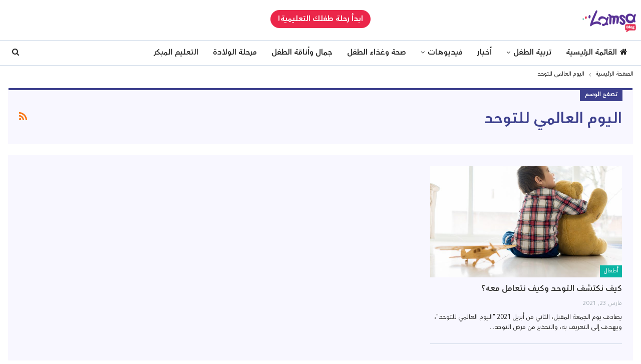

--- FILE ---
content_type: text/html; charset=UTF-8
request_url: https://blog.lamsa.com/t/%D8%A7%D9%84%D9%8A%D9%88%D9%85-%D8%A7%D9%84%D8%B9%D8%A7%D9%84%D9%85%D9%8A-%D9%84%D9%84%D8%AA%D9%88%D8%AD%D8%AF/
body_size: 54951
content:
	<!DOCTYPE html>
		<!--[if IE 8]>
	<html class="ie ie8" dir="rtl" lang="ar"> <![endif]-->
	<!--[if IE 9]>
	<html class="ie ie9" dir="rtl" lang="ar"> <![endif]-->
	<!--[if gt IE 9]><!-->
<html dir="rtl" lang="ar"> <!--<![endif]-->
	<head>
				<meta charset="UTF-8">
		<meta http-equiv="X-UA-Compatible" content="IE=edge">
		<meta name="viewport" content="width=device-width, initial-scale=1.0">
		<link rel="pingback" href="https://blog.lamsa.com/xmlrpc.php"/>

		<meta name='robots' content='index, follow, max-image-preview:large, max-snippet:-1, max-video-preview:-1' />

	<!-- This site is optimized with the Yoast SEO plugin v19.9 - https://yoast.com/wordpress/plugins/seo/ -->
	<title>اليوم العالمي للتوحد Archives &ndash; Lamsa Blog</title>
	<link rel="canonical" href="https://blog.lamsa.com/t/اليوم-العالمي-للتوحد/" />
	<meta property="og:locale" content="ar_AR" />
	<meta property="og:type" content="article" />
	<meta property="og:title" content="اليوم العالمي للتوحد Archives &ndash; Lamsa Blog" />
	<meta property="og:url" content="https://blog.lamsa.com/t/اليوم-العالمي-للتوحد/" />
	<meta property="og:site_name" content="Lamsa Blog" />
	<meta name="twitter:card" content="summary_large_image" />
	<script type="application/ld+json" class="yoast-schema-graph">{"@context":"https://schema.org","@graph":[{"@type":"CollectionPage","@id":"https://blog.lamsa.com/t/%d8%a7%d9%84%d9%8a%d9%88%d9%85-%d8%a7%d9%84%d8%b9%d8%a7%d9%84%d9%85%d9%8a-%d9%84%d9%84%d8%aa%d9%88%d8%ad%d8%af/","url":"https://blog.lamsa.com/t/%d8%a7%d9%84%d9%8a%d9%88%d9%85-%d8%a7%d9%84%d8%b9%d8%a7%d9%84%d9%85%d9%8a-%d9%84%d9%84%d8%aa%d9%88%d8%ad%d8%af/","name":"اليوم العالمي للتوحد Archives &ndash; Lamsa Blog","isPartOf":{"@id":"https://blog.lamsa.com/#website"},"primaryImageOfPage":{"@id":"https://blog.lamsa.com/t/%d8%a7%d9%84%d9%8a%d9%88%d9%85-%d8%a7%d9%84%d8%b9%d8%a7%d9%84%d9%85%d9%8a-%d9%84%d9%84%d8%aa%d9%88%d8%ad%d8%af/#primaryimage"},"image":{"@id":"https://blog.lamsa.com/t/%d8%a7%d9%84%d9%8a%d9%88%d9%85-%d8%a7%d9%84%d8%b9%d8%a7%d9%84%d9%85%d9%8a-%d9%84%d9%84%d8%aa%d9%88%d8%ad%d8%af/#primaryimage"},"thumbnailUrl":"https://cdn-blog.lamsaworld.com/2021/03/shutterstock_245646454.jpg","breadcrumb":{"@id":"https://blog.lamsa.com/t/%d8%a7%d9%84%d9%8a%d9%88%d9%85-%d8%a7%d9%84%d8%b9%d8%a7%d9%84%d9%85%d9%8a-%d9%84%d9%84%d8%aa%d9%88%d8%ad%d8%af/#breadcrumb"},"inLanguage":"ar"},{"@type":"ImageObject","inLanguage":"ar","@id":"https://blog.lamsa.com/t/%d8%a7%d9%84%d9%8a%d9%88%d9%85-%d8%a7%d9%84%d8%b9%d8%a7%d9%84%d9%85%d9%8a-%d9%84%d9%84%d8%aa%d9%88%d8%ad%d8%af/#primaryimage","url":"https://cdn-blog.lamsaworld.com/2021/03/shutterstock_245646454.jpg","contentUrl":"https://cdn-blog.lamsaworld.com/2021/03/shutterstock_245646454.jpg","width":5796,"height":4000},{"@type":"BreadcrumbList","@id":"https://blog.lamsa.com/t/%d8%a7%d9%84%d9%8a%d9%88%d9%85-%d8%a7%d9%84%d8%b9%d8%a7%d9%84%d9%85%d9%8a-%d9%84%d9%84%d8%aa%d9%88%d8%ad%d8%af/#breadcrumb","itemListElement":[{"@type":"ListItem","position":1,"name":"Home","item":"https://blog.lamsa.com/"},{"@type":"ListItem","position":2,"name":"اليوم العالمي للتوحد"}]},{"@type":"WebSite","@id":"https://blog.lamsa.com/#website","url":"https://blog.lamsa.com/","name":"Lamsa Blog","description":"كل ما يهم الأسرة","potentialAction":[{"@type":"SearchAction","target":{"@type":"EntryPoint","urlTemplate":"https://blog.lamsa.com/?s={search_term_string}"},"query-input":"required name=search_term_string"}],"inLanguage":"ar"}]}</script>
	<!-- / Yoast SEO plugin. -->


<link rel='dns-prefetch' href='//blog.lamsa.com' />
<link rel='dns-prefetch' href='//fonts.googleapis.com' />
<link rel="alternate" type="application/rss+xml" title="Lamsa Blog &laquo; الخلاصة" href="https://blog.lamsa.com/feed/" />
<link rel="alternate" type="application/rss+xml" title="Lamsa Blog &laquo; خلاصة التعليقات" href="https://blog.lamsa.com/comments/feed/" />
<link rel="alternate" type="application/rss+xml" title="Lamsa Blog &laquo; اليوم العالمي للتوحد خلاصة الوسوم" href="https://blog.lamsa.com/t/%d8%a7%d9%84%d9%8a%d9%88%d9%85-%d8%a7%d9%84%d8%b9%d8%a7%d9%84%d9%85%d9%8a-%d9%84%d9%84%d8%aa%d9%88%d8%ad%d8%af/feed/" />
<style id='wp-img-auto-sizes-contain-inline-css' type='text/css'>
img:is([sizes=auto i],[sizes^="auto," i]){contain-intrinsic-size:3000px 1500px}
/*# sourceURL=wp-img-auto-sizes-contain-inline-css */
</style>
<style id='wp-emoji-styles-inline-css' type='text/css'>

	img.wp-smiley, img.emoji {
		display: inline !important;
		border: none !important;
		box-shadow: none !important;
		height: 1em !important;
		width: 1em !important;
		margin: 0 0.07em !important;
		vertical-align: -0.1em !important;
		background: none !important;
		padding: 0 !important;
	}
/*# sourceURL=wp-emoji-styles-inline-css */
</style>
<style id='wp-block-library-inline-css' type='text/css'>
:root{--wp-block-synced-color:#7a00df;--wp-block-synced-color--rgb:122,0,223;--wp-bound-block-color:var(--wp-block-synced-color);--wp-editor-canvas-background:#ddd;--wp-admin-theme-color:#007cba;--wp-admin-theme-color--rgb:0,124,186;--wp-admin-theme-color-darker-10:#006ba1;--wp-admin-theme-color-darker-10--rgb:0,107,160.5;--wp-admin-theme-color-darker-20:#005a87;--wp-admin-theme-color-darker-20--rgb:0,90,135;--wp-admin-border-width-focus:2px}@media (min-resolution:192dpi){:root{--wp-admin-border-width-focus:1.5px}}.wp-element-button{cursor:pointer}:root .has-very-light-gray-background-color{background-color:#eee}:root .has-very-dark-gray-background-color{background-color:#313131}:root .has-very-light-gray-color{color:#eee}:root .has-very-dark-gray-color{color:#313131}:root .has-vivid-green-cyan-to-vivid-cyan-blue-gradient-background{background:linear-gradient(135deg,#00d084,#0693e3)}:root .has-purple-crush-gradient-background{background:linear-gradient(135deg,#34e2e4,#4721fb 50%,#ab1dfe)}:root .has-hazy-dawn-gradient-background{background:linear-gradient(135deg,#faaca8,#dad0ec)}:root .has-subdued-olive-gradient-background{background:linear-gradient(135deg,#fafae1,#67a671)}:root .has-atomic-cream-gradient-background{background:linear-gradient(135deg,#fdd79a,#004a59)}:root .has-nightshade-gradient-background{background:linear-gradient(135deg,#330968,#31cdcf)}:root .has-midnight-gradient-background{background:linear-gradient(135deg,#020381,#2874fc)}:root{--wp--preset--font-size--normal:16px;--wp--preset--font-size--huge:42px}.has-regular-font-size{font-size:1em}.has-larger-font-size{font-size:2.625em}.has-normal-font-size{font-size:var(--wp--preset--font-size--normal)}.has-huge-font-size{font-size:var(--wp--preset--font-size--huge)}.has-text-align-center{text-align:center}.has-text-align-left{text-align:left}.has-text-align-right{text-align:right}.has-fit-text{white-space:nowrap!important}#end-resizable-editor-section{display:none}.aligncenter{clear:both}.items-justified-left{justify-content:flex-start}.items-justified-center{justify-content:center}.items-justified-right{justify-content:flex-end}.items-justified-space-between{justify-content:space-between}.screen-reader-text{border:0;clip-path:inset(50%);height:1px;margin:-1px;overflow:hidden;padding:0;position:absolute;width:1px;word-wrap:normal!important}.screen-reader-text:focus{background-color:#ddd;clip-path:none;color:#444;display:block;font-size:1em;height:auto;left:5px;line-height:normal;padding:15px 23px 14px;text-decoration:none;top:5px;width:auto;z-index:100000}html :where(.has-border-color){border-style:solid}html :where([style*=border-top-color]){border-top-style:solid}html :where([style*=border-right-color]){border-right-style:solid}html :where([style*=border-bottom-color]){border-bottom-style:solid}html :where([style*=border-left-color]){border-left-style:solid}html :where([style*=border-width]){border-style:solid}html :where([style*=border-top-width]){border-top-style:solid}html :where([style*=border-right-width]){border-right-style:solid}html :where([style*=border-bottom-width]){border-bottom-style:solid}html :where([style*=border-left-width]){border-left-style:solid}html :where(img[class*=wp-image-]){height:auto;max-width:100%}:where(figure){margin:0 0 1em}html :where(.is-position-sticky){--wp-admin--admin-bar--position-offset:var(--wp-admin--admin-bar--height,0px)}@media screen and (max-width:600px){html :where(.is-position-sticky){--wp-admin--admin-bar--position-offset:0px}}

/*# sourceURL=wp-block-library-inline-css */
</style><style id='global-styles-inline-css' type='text/css'>
:root{--wp--preset--aspect-ratio--square: 1;--wp--preset--aspect-ratio--4-3: 4/3;--wp--preset--aspect-ratio--3-4: 3/4;--wp--preset--aspect-ratio--3-2: 3/2;--wp--preset--aspect-ratio--2-3: 2/3;--wp--preset--aspect-ratio--16-9: 16/9;--wp--preset--aspect-ratio--9-16: 9/16;--wp--preset--color--black: #000000;--wp--preset--color--cyan-bluish-gray: #abb8c3;--wp--preset--color--white: #ffffff;--wp--preset--color--pale-pink: #f78da7;--wp--preset--color--vivid-red: #cf2e2e;--wp--preset--color--luminous-vivid-orange: #ff6900;--wp--preset--color--luminous-vivid-amber: #fcb900;--wp--preset--color--light-green-cyan: #7bdcb5;--wp--preset--color--vivid-green-cyan: #00d084;--wp--preset--color--pale-cyan-blue: #8ed1fc;--wp--preset--color--vivid-cyan-blue: #0693e3;--wp--preset--color--vivid-purple: #9b51e0;--wp--preset--gradient--vivid-cyan-blue-to-vivid-purple: linear-gradient(135deg,rgb(6,147,227) 0%,rgb(155,81,224) 100%);--wp--preset--gradient--light-green-cyan-to-vivid-green-cyan: linear-gradient(135deg,rgb(122,220,180) 0%,rgb(0,208,130) 100%);--wp--preset--gradient--luminous-vivid-amber-to-luminous-vivid-orange: linear-gradient(135deg,rgb(252,185,0) 0%,rgb(255,105,0) 100%);--wp--preset--gradient--luminous-vivid-orange-to-vivid-red: linear-gradient(135deg,rgb(255,105,0) 0%,rgb(207,46,46) 100%);--wp--preset--gradient--very-light-gray-to-cyan-bluish-gray: linear-gradient(135deg,rgb(238,238,238) 0%,rgb(169,184,195) 100%);--wp--preset--gradient--cool-to-warm-spectrum: linear-gradient(135deg,rgb(74,234,220) 0%,rgb(151,120,209) 20%,rgb(207,42,186) 40%,rgb(238,44,130) 60%,rgb(251,105,98) 80%,rgb(254,248,76) 100%);--wp--preset--gradient--blush-light-purple: linear-gradient(135deg,rgb(255,206,236) 0%,rgb(152,150,240) 100%);--wp--preset--gradient--blush-bordeaux: linear-gradient(135deg,rgb(254,205,165) 0%,rgb(254,45,45) 50%,rgb(107,0,62) 100%);--wp--preset--gradient--luminous-dusk: linear-gradient(135deg,rgb(255,203,112) 0%,rgb(199,81,192) 50%,rgb(65,88,208) 100%);--wp--preset--gradient--pale-ocean: linear-gradient(135deg,rgb(255,245,203) 0%,rgb(182,227,212) 50%,rgb(51,167,181) 100%);--wp--preset--gradient--electric-grass: linear-gradient(135deg,rgb(202,248,128) 0%,rgb(113,206,126) 100%);--wp--preset--gradient--midnight: linear-gradient(135deg,rgb(2,3,129) 0%,rgb(40,116,252) 100%);--wp--preset--font-size--small: 13px;--wp--preset--font-size--medium: 20px;--wp--preset--font-size--large: 36px;--wp--preset--font-size--x-large: 42px;--wp--preset--spacing--20: 0.44rem;--wp--preset--spacing--30: 0.67rem;--wp--preset--spacing--40: 1rem;--wp--preset--spacing--50: 1.5rem;--wp--preset--spacing--60: 2.25rem;--wp--preset--spacing--70: 3.38rem;--wp--preset--spacing--80: 5.06rem;--wp--preset--shadow--natural: 6px 6px 9px rgba(0, 0, 0, 0.2);--wp--preset--shadow--deep: 12px 12px 50px rgba(0, 0, 0, 0.4);--wp--preset--shadow--sharp: 6px 6px 0px rgba(0, 0, 0, 0.2);--wp--preset--shadow--outlined: 6px 6px 0px -3px rgb(255, 255, 255), 6px 6px rgb(0, 0, 0);--wp--preset--shadow--crisp: 6px 6px 0px rgb(0, 0, 0);}:where(.is-layout-flex){gap: 0.5em;}:where(.is-layout-grid){gap: 0.5em;}body .is-layout-flex{display: flex;}.is-layout-flex{flex-wrap: wrap;align-items: center;}.is-layout-flex > :is(*, div){margin: 0;}body .is-layout-grid{display: grid;}.is-layout-grid > :is(*, div){margin: 0;}:where(.wp-block-columns.is-layout-flex){gap: 2em;}:where(.wp-block-columns.is-layout-grid){gap: 2em;}:where(.wp-block-post-template.is-layout-flex){gap: 1.25em;}:where(.wp-block-post-template.is-layout-grid){gap: 1.25em;}.has-black-color{color: var(--wp--preset--color--black) !important;}.has-cyan-bluish-gray-color{color: var(--wp--preset--color--cyan-bluish-gray) !important;}.has-white-color{color: var(--wp--preset--color--white) !important;}.has-pale-pink-color{color: var(--wp--preset--color--pale-pink) !important;}.has-vivid-red-color{color: var(--wp--preset--color--vivid-red) !important;}.has-luminous-vivid-orange-color{color: var(--wp--preset--color--luminous-vivid-orange) !important;}.has-luminous-vivid-amber-color{color: var(--wp--preset--color--luminous-vivid-amber) !important;}.has-light-green-cyan-color{color: var(--wp--preset--color--light-green-cyan) !important;}.has-vivid-green-cyan-color{color: var(--wp--preset--color--vivid-green-cyan) !important;}.has-pale-cyan-blue-color{color: var(--wp--preset--color--pale-cyan-blue) !important;}.has-vivid-cyan-blue-color{color: var(--wp--preset--color--vivid-cyan-blue) !important;}.has-vivid-purple-color{color: var(--wp--preset--color--vivid-purple) !important;}.has-black-background-color{background-color: var(--wp--preset--color--black) !important;}.has-cyan-bluish-gray-background-color{background-color: var(--wp--preset--color--cyan-bluish-gray) !important;}.has-white-background-color{background-color: var(--wp--preset--color--white) !important;}.has-pale-pink-background-color{background-color: var(--wp--preset--color--pale-pink) !important;}.has-vivid-red-background-color{background-color: var(--wp--preset--color--vivid-red) !important;}.has-luminous-vivid-orange-background-color{background-color: var(--wp--preset--color--luminous-vivid-orange) !important;}.has-luminous-vivid-amber-background-color{background-color: var(--wp--preset--color--luminous-vivid-amber) !important;}.has-light-green-cyan-background-color{background-color: var(--wp--preset--color--light-green-cyan) !important;}.has-vivid-green-cyan-background-color{background-color: var(--wp--preset--color--vivid-green-cyan) !important;}.has-pale-cyan-blue-background-color{background-color: var(--wp--preset--color--pale-cyan-blue) !important;}.has-vivid-cyan-blue-background-color{background-color: var(--wp--preset--color--vivid-cyan-blue) !important;}.has-vivid-purple-background-color{background-color: var(--wp--preset--color--vivid-purple) !important;}.has-black-border-color{border-color: var(--wp--preset--color--black) !important;}.has-cyan-bluish-gray-border-color{border-color: var(--wp--preset--color--cyan-bluish-gray) !important;}.has-white-border-color{border-color: var(--wp--preset--color--white) !important;}.has-pale-pink-border-color{border-color: var(--wp--preset--color--pale-pink) !important;}.has-vivid-red-border-color{border-color: var(--wp--preset--color--vivid-red) !important;}.has-luminous-vivid-orange-border-color{border-color: var(--wp--preset--color--luminous-vivid-orange) !important;}.has-luminous-vivid-amber-border-color{border-color: var(--wp--preset--color--luminous-vivid-amber) !important;}.has-light-green-cyan-border-color{border-color: var(--wp--preset--color--light-green-cyan) !important;}.has-vivid-green-cyan-border-color{border-color: var(--wp--preset--color--vivid-green-cyan) !important;}.has-pale-cyan-blue-border-color{border-color: var(--wp--preset--color--pale-cyan-blue) !important;}.has-vivid-cyan-blue-border-color{border-color: var(--wp--preset--color--vivid-cyan-blue) !important;}.has-vivid-purple-border-color{border-color: var(--wp--preset--color--vivid-purple) !important;}.has-vivid-cyan-blue-to-vivid-purple-gradient-background{background: var(--wp--preset--gradient--vivid-cyan-blue-to-vivid-purple) !important;}.has-light-green-cyan-to-vivid-green-cyan-gradient-background{background: var(--wp--preset--gradient--light-green-cyan-to-vivid-green-cyan) !important;}.has-luminous-vivid-amber-to-luminous-vivid-orange-gradient-background{background: var(--wp--preset--gradient--luminous-vivid-amber-to-luminous-vivid-orange) !important;}.has-luminous-vivid-orange-to-vivid-red-gradient-background{background: var(--wp--preset--gradient--luminous-vivid-orange-to-vivid-red) !important;}.has-very-light-gray-to-cyan-bluish-gray-gradient-background{background: var(--wp--preset--gradient--very-light-gray-to-cyan-bluish-gray) !important;}.has-cool-to-warm-spectrum-gradient-background{background: var(--wp--preset--gradient--cool-to-warm-spectrum) !important;}.has-blush-light-purple-gradient-background{background: var(--wp--preset--gradient--blush-light-purple) !important;}.has-blush-bordeaux-gradient-background{background: var(--wp--preset--gradient--blush-bordeaux) !important;}.has-luminous-dusk-gradient-background{background: var(--wp--preset--gradient--luminous-dusk) !important;}.has-pale-ocean-gradient-background{background: var(--wp--preset--gradient--pale-ocean) !important;}.has-electric-grass-gradient-background{background: var(--wp--preset--gradient--electric-grass) !important;}.has-midnight-gradient-background{background: var(--wp--preset--gradient--midnight) !important;}.has-small-font-size{font-size: var(--wp--preset--font-size--small) !important;}.has-medium-font-size{font-size: var(--wp--preset--font-size--medium) !important;}.has-large-font-size{font-size: var(--wp--preset--font-size--large) !important;}.has-x-large-font-size{font-size: var(--wp--preset--font-size--x-large) !important;}
/*# sourceURL=global-styles-inline-css */
</style>

<style id='classic-theme-styles-inline-css' type='text/css'>
/*! This file is auto-generated */
.wp-block-button__link{color:#fff;background-color:#32373c;border-radius:9999px;box-shadow:none;text-decoration:none;padding:calc(.667em + 2px) calc(1.333em + 2px);font-size:1.125em}.wp-block-file__button{background:#32373c;color:#fff;text-decoration:none}
/*# sourceURL=/wp-includes/css/classic-themes.min.css */
</style>
<link rel='stylesheet' id='editorskit-frontend-css' href='https://blog.lamsa.com/wp-content/plugins/block-options/build/style.build.css?ver=new' type='text/css' media='all' />
<link rel='stylesheet' id='bs-icons-css' href='https://blog.lamsa.com/wp-content/themes/publisher/includes/libs/better-framework/assets/css/bs-icons.css?ver=3.10.15' type='text/css' media='all' />
<link rel='stylesheet' id='better-social-counter-css' href='https://blog.lamsa.com/wp-content/plugins/better-social-counter/css/style.min.css?ver=1.13.0' type='text/css' media='all' />
<link rel='stylesheet' id='better-social-counter-rtl-css' href='https://blog.lamsa.com/wp-content/plugins/better-social-counter/css/rtl.min.css?ver=1.13.0' type='text/css' media='all' />
<link rel='stylesheet' id='bf-slick-css' href='https://blog.lamsa.com/wp-content/themes/publisher/includes/libs/better-framework/assets/css/slick.min.css?ver=3.10.15' type='text/css' media='all' />
<link rel='stylesheet' id='pretty-photo-css' href='https://blog.lamsa.com/wp-content/themes/publisher/includes/libs/better-framework/assets/css/pretty-photo.min.css?ver=3.10.15' type='text/css' media='all' />
<link rel='stylesheet' id='theme-libs-css' href='https://blog.lamsa.com/wp-content/themes/publisher/css/theme-libs.min.css?ver=7.6.2' type='text/css' media='all' />
<link rel='stylesheet' id='fontawesome-css' href='https://blog.lamsa.com/wp-content/themes/publisher/includes/libs/better-framework/assets/css/font-awesome.min.css?ver=3.10.15' type='text/css' media='all' />
<link rel='stylesheet' id='publisher-css' href='https://blog.lamsa.com/wp-content/themes/publisher/style-7.6.2.min.css?ver=7.6.2' type='text/css' media='all' />
<link rel='stylesheet' id='publisher-rtl-css' href='https://blog.lamsa.com/wp-content/themes/publisher/rtl.min.css?ver=7.6.2' type='text/css' media='all' />
<link rel='stylesheet' id='vc-rtl-grid-css' href='https://blog.lamsa.com/wp-content/themes/publisher//css/vc-rtl-grid.min.css?ver=7.6.2' type='text/css' media='all' />
<link rel='stylesheet' id='better-framework-main-fonts-css' href='https://fonts.googleapis.com/css?family=Roboto:500%7COpen+Sans:400' type='text/css' media='all' />
<link rel='stylesheet' id='publisher-theme-clean-tech-css' href='https://blog.lamsa.com/wp-content/themes/publisher/includes/styles/clean-tech/style.min.css?ver=7.6.2' type='text/css' media='all' />
<script type="text/javascript" src="https://blog.lamsa.com/wp-includes/js/jquery/jquery.min.js?ver=3.7.1" id="jquery-core-js"></script>
<script type="text/javascript" src="https://blog.lamsa.com/wp-includes/js/jquery/jquery-migrate.min.js?ver=3.4.1" id="jquery-migrate-js"></script>
<link rel="https://api.w.org/" href="https://blog.lamsa.com/wp-json/" /><link rel="alternate" title="JSON" type="application/json" href="https://blog.lamsa.com/wp-json/wp/v2/tags/950" /><link rel="EditURI" type="application/rsd+xml" title="RSD" href="https://blog.lamsa.com/xmlrpc.php?rsd" />

		<!-- GA Google Analytics @ https://m0n.co/ga -->
		<script>
			(function(i,s,o,g,r,a,m){i['GoogleAnalyticsObject']=r;i[r]=i[r]||function(){
			(i[r].q=i[r].q||[]).push(arguments)},i[r].l=1*new Date();a=s.createElement(o),
			m=s.getElementsByTagName(o)[0];a.async=1;a.src=g;m.parentNode.insertBefore(a,m)
			})(window,document,'script','https://www.google-analytics.com/analytics.js','ga');
			ga('create', 'UA-159628556-1', 'auto');
			ga('send', 'pageview');
		</script>

	<meta name="generator" content="Powered by WPBakery Page Builder - drag and drop page builder for WordPress."/>
<script type="application/ld+json">{
    "@context": "http:\/\/schema.org\/",
    "@type": "organization",
    "@id": "#organization",
    "logo": {
        "@type": "ImageObject",
        "url": "https:\/\/cdn-blog.lamsaworld.com\/2025\/01\/logol-blog.png"
    },
    "url": "https:\/\/blog.lamsa.com\/",
    "name": "Lamsa Blog",
    "description": "\u0643\u0644 \u0645\u0627 \u064a\u0647\u0645 \u0627\u0644\u0623\u0633\u0631\u0629"
}</script>
<script type="application/ld+json">{
    "@context": "http:\/\/schema.org\/",
    "@type": "WebSite",
    "name": "Lamsa Blog",
    "alternateName": "\u0643\u0644 \u0645\u0627 \u064a\u0647\u0645 \u0627\u0644\u0623\u0633\u0631\u0629",
    "url": "https:\/\/blog.lamsa.com\/"
}</script>
<link rel='stylesheet' id='7.6.2-1764720327' href='https://blog.lamsa.com/wp-content/bs-booster-cache/f4363bc348321bb5ba1e2ba6164b897c.css' type='text/css' media='all' />
<link rel="icon" href="https://cdn-blog.lamsaworld.com/2025/01/cropped-Lamsa-Blog-Icon-PNG-32x32.png" sizes="32x32" />
<link rel="icon" href="https://cdn-blog.lamsaworld.com/2025/01/cropped-Lamsa-Blog-Icon-PNG-192x192.png" sizes="192x192" />
<link rel="apple-touch-icon" href="https://cdn-blog.lamsaworld.com/2025/01/cropped-Lamsa-Blog-Icon-PNG-180x180.png" />
<meta name="msapplication-TileImage" content="https://cdn-blog.lamsaworld.com/2025/01/cropped-Lamsa-Blog-Icon-PNG-270x270.png" />

<!-- BetterFramework Head Inline CSS -->
<style>
.site-header.site-header.site-header .main-menu.menu>li.current-menu-parent>a {
	color: #fff;
}

.single-post-content .entry-content a,
.single-page-simple-content .entry-content a,
.bbp-reply-content a,
.bs-text a,
.wpb_text_column a {
	color: #fff!important;
}

.site-header.header-style-2 .header-inner {
	padding: 10px 0;
	border-bottom: 1px solid #e6e6e6;
}

.site-header .site-branding .logo img {
	max-width: 100%;
	height: 60px;
}

.bs-listing,
.bs-shortcode,
.bs-vc-block,
.bs-vc-column .better-studio-shortcode,
.search-header,
.sidebar-column .better-studio-shortcode {
	border: 1px solid #cfdae8;
}

.listing-item-grid-1 .post-summary {
	border-bottom: 1px solid #cfdae8;
}

.main-menu.menu>li>a:before {
	display: none;
}

.site-header.full-width .main-menu-wrapper {
	border-top: 1px solid #cfdae8;
	border-bottom: 1px solid #cfdae8;
}

.site-header .menu-action-buttons>div.close:hover i {
	color: #0bb5a4;
}

.site-header .menu-action-buttons>div.open:hover i {
	color: #eb264a;
}

.site-header.header-style-2 .header-inner {
	border-bottom: 1px solid #cfdae8;
}

.cont_wrap {
	width: 100%;
	text-align: center;
	position: absolute;
	left: 0;
	top: 0;
	z-index: 5;
}

.cont_btn {
	padding: 8px 15px 6px;
	display: inline-block;
	text-align: center;
	border-radius: 45px;
	font: 700 16px/22px "FSAlbertArabic-Bold",Arial Black,"Arial Bold",Gadget,sans-serif;
	color: #fff;
	margin: 10px 0 0 0;
	background: #eb264a;
}
.cont_btn:hover, .cont_btn:focus{
    background: #d91438;
    color: #fff;
}
.cont_wrap {
	width: 100%;
	text-align: center;
	position: absolute;
	left: 0;
	top: 0;
	z-index: 5
}

.rh-header img {
	width: 100px;
	float: right;
	max-height: 90%!important;
	max-width: inherit!important;
	margin: 6px 0 0 0
}

.site-branding {
	position: relative;
	z-index: 10
}

body.active-top-line {
	border: 0
}

.site-header.header-style-2 .header-inner {
	border-bottom: inherit
}

.site-branding {
	position: relative;
	z-index: 10;
}

.archive-title,
.slider-container .listing,
.widget,
body.archive .content-column .listing,
body.search .content-column .listing,
.archive-title .term-badges span.term-badge a,
.pagination.bs-links-pagination a,
.error404 .content-column .search-form .search-field,
.author-profile,
.comment-respond,
.comments-wrap,
.post-related,
.post-template-1 .single-container>.post,
.post-template-10 .single-container>.post,
.post-template-11 .single-container>.post,
.post-template-12 .single-container>.post,
.post-template-13 .single-container>.post,
.post-template-2 .single-container>.post,
.post-template-3 .single-container>.post,
.post-template-4 .single-container>.post,
.post-template-5 .single-container>.post,
.post-template-6 .single-container>.post,
.post-template-7 .single-container>.post,
.post-template-8 .single-container>.post,
.post-template-9 .single-container>.post,
.single-container>.post-author,
.single-page-simple-content,
.ajaxified-comments-container, .site-footer .copy-footer, .site-footer .footer-social-icons, .bs-listing, .bs-shortcode, .bs-vc-block, .bs-vc-column .better-studio-shortcode, .search-header, .sidebar-column .better-studio-shortcode {
	border: 1px solid #fff !important;
	/* border: 0 !important; */
}

.footer-menu-container {
	border-bottom: 2px solid #cfdae8 !important;
}

.site-footer .copy-footer,
.site-footer .footer-social-icons {
	border-top: 1px solid #cfdae8;
}
.archive-title .pre-title span,
.archive-title .pre-title:after {
	background: #3e418e;
}

.site-header.header-style-2 .main-menu-wrapper.menu-actions-btn-width-1 .main-menu-container {
	padding-top: 1px;
	padding-bottom: 1px;
}
.bf-breadcrumb .bf-breadcrumb-item a, .bf-breadcrumb .bf-breadcrumb-item span{
	color: #292929;
}
.site-header.header-style-2.full-width .menu-action-buttons {
	top: 5px;
}

.listing-item .post-edit-link {
	background: #eb264a;
}

.post-meta.single-post-meta i,
.post-meta.single-post-meta a i,
.next-prev-post .pre-title,
.comment-ajaxified-placeholder, .btn-bs-pagination, .archive-title .page-heading  {
	color: #3e418e !important;
}

.entry-terms.post-tags .terms-label,
.entry-terms.source .terms-label,
.entry-terms.via .terms-label {
	border: 1px solid #3e418e;
	background: #3e418e;
}
.bs-slider-items-container .bs-control-nav-style-3{
    margin-top: 10px;
}
.btn-bs-pagination:hover{
    background: #3e418e !important;
   border: 1px solid #3e418e !important;
}
.bs-listing, .bs-shortcode, .bs-vc-block, .bs-vc-column .better-studio-shortcode, .search-header, .sidebar-column .better-studio-shortcode, .slider-container .listing, .widget, body.archive .content-column .listing , .single-post-content, .post-related{
    background: #f8f7ff !important;
}
.site-footer .copy-footer{
	background: #f3f7fc;
}
body.search .content-column .listing, .content-column, .bs-vc-content{
   background: #fff !important; 
}
.single-featured{
    margin-left: 0 !important; 
    margin-right: 0 !important; 
}
.post-meta.single-post-meta .post-author-a, .post-meta.single-post-meta .time{
	color: #615d5d !important; 
}
.archive-title{
	background: #f8f7ff;
}
body.boxed .main-wrap{
	-webkit-box-shadow: inherit;
    -moz-box-shadow: inherit;
    box-shadow: inherit;
}
@media only screen and (max-width:767px) {
	.cont_btn {
		font: 700 14px/20px "FSAlbertArabic-Bold",Arial Black,"Arial Bold",Gadget,sans-serif;
	    color: #fff;
		padding: 7px 10px 4px 10px;
		margin: 12px 0 0 10px;
		float: left;
		background: #eb264a;
		color: #fff;
	}
}

</style>
<!-- /BetterFramework Head Inline CSS-->
<noscript><style> .wpb_animate_when_almost_visible { opacity: 1; }</style></noscript>	</head>

<body data-rsssl=1 class="rtl archive tag tag-950 wp-theme-publisher bs-theme bs-publisher bs-publisher-clean-tech active-light-box active-top-line bs-vc-rtl-grid close-rh page-layout-3-col-0 full-width active-sticky-sidebar main-menu-sticky-smart active-ajax-search  wpb-js-composer js-comp-ver-6.1 vc_responsive bs-ll-a" dir="rtl">
	<header id="header" class="site-header header-style-2 full-width" itemscope="itemscope" itemtype="https://schema.org/WPHeader">

				<div class="header-inner">
			<div class="content-wrap">
				<div class="container">
					<div class="row relative">
							<div class="cont_wrap">
						<a class="cont_btn" target="_blank" href="https://deeplink.lamsaworld.com/StartYourChildJourneyBlog">ابدأ رحلة طفلك التعليمية!</a>
							</div>
							<div class="logo-col col-12">
								<div class="col-inside">
									<div id="site-branding" class="site-branding">
	<p  id="site-title" class="logo h1 img-logo">
	<a href="https://blog.lamsa.com/" itemprop="url" rel="home">
					<img id="site-logo" src="https://cdn-blog.lamsaworld.com/2025/01/logol-blog.png"
			     alt="Lamsa Blog"  />

			<span class="site-title">Lamsa Blog - كل ما يهم الأسرة</span>
				</a>
</p>
</div><!-- .site-branding -->
								</div>
							</div>
							
												
					</div>
				</div>
			</div>
		</div>

		<div id="menu-main" class="menu main-menu-wrapper show-search-item menu-actions-btn-width-1" role="navigation" itemscope="itemscope" itemtype="https://schema.org/SiteNavigationElement">
	<div class="main-menu-inner">
		<div class="content-wrap">
			<div class="container">

				<nav class="main-menu-container">
					<ul id="main-navigation" class="main-menu menu bsm-pure clearfix">
						<li id="menu-item-114" class="menu-have-icon menu-icon-type-fontawesome menu-item menu-item-type-post_type menu-item-object-page menu-item-home better-anim-fade menu-item-114"><a href="https://blog.lamsa.com/"><i class="bf-icon  fa fa-home"></i>القائمة الرئيسية</a></li>
<li id="menu-item-179" class="menu-item menu-item-type-taxonomy menu-item-object-category menu-item-has-children menu-term-32 better-anim-fade menu-item-179"><a href="https://blog.lamsa.com/c/%d8%aa%d8%b1%d8%a8%d9%8a%d8%a9-%d8%a7%d9%84%d8%b7%d9%81%d9%84/">تربية الطفل</a>
<ul class="sub-menu">
	<li id="menu-item-187" class="menu-item menu-item-type-taxonomy menu-item-object-category menu-term-36 better-anim-fade menu-item-187"><a href="https://blog.lamsa.com/c/%d8%aa%d8%b1%d8%a8%d9%8a%d8%a9-%d8%a7%d9%84%d8%b7%d9%81%d9%84/%d9%85%d9%86-%d8%b9%d9%85%d8%b1-0-%d8%a5%d9%84%d9%89-5-%d8%b3%d9%86%d9%88%d8%a7%d8%aa/">من عمر 0 إلى 5 سنوات</a></li>
	<li id="menu-item-188" class="menu-item menu-item-type-taxonomy menu-item-object-category menu-term-34 better-anim-fade menu-item-188"><a href="https://blog.lamsa.com/c/%d8%aa%d8%b1%d8%a8%d9%8a%d8%a9-%d8%a7%d9%84%d8%b7%d9%81%d9%84/%d9%85%d9%86-%d8%b9%d9%85%d8%b1-5-%d8%a5%d9%84%d9%89-7-%d8%b3%d9%86%d9%88%d8%a7%d8%aa/">من عمر 5 إلى 7 سنوات</a></li>
	<li id="menu-item-519" class="menu-item menu-item-type-taxonomy menu-item-object-category menu-term-62 better-anim-fade menu-item-519"><a href="https://blog.lamsa.com/c/%d8%aa%d8%b1%d8%a8%d9%8a%d8%a9-%d8%a7%d9%84%d8%b7%d9%81%d9%84/%d9%85%d9%86-%d8%b9%d9%85%d8%b1-7-%d8%b3%d9%86%d9%88%d8%a7%d8%aa-%d9%81%d9%85%d8%a7-%d9%81%d9%88%d9%82/">من عمر 7 سنوات فما فوق</a></li>
	<li id="menu-item-1226" class="menu-item menu-item-type-post_type menu-item-object-page better-anim-fade menu-item-1226"><a href="https://blog.lamsa.com/camp/">نادي لمسة الصيفي</a></li>
</ul>
</li>
<li id="menu-item-178" class="menu-item menu-item-type-taxonomy menu-item-object-category menu-term-38 better-anim-fade menu-item-178"><a href="https://blog.lamsa.com/c/%d8%a7%d8%ae%d8%a8%d8%a7%d8%b1/">أخبار</a></li>
<li id="menu-item-183" class="menu-item menu-item-type-taxonomy menu-item-object-category menu-item-has-children menu-term-39 better-anim-fade menu-item-183"><a href="https://blog.lamsa.com/c/%d9%81%d9%8a%d8%af%d9%8a%d9%88%d9%87%d8%a7%d8%aa/">فيديوهات</a>
<ul class="sub-menu">
	<li id="menu-item-195" class="menu-item menu-item-type-taxonomy menu-item-object-category menu-term-41 better-anim-fade menu-item-195"><a href="https://blog.lamsa.com/c/%d9%81%d9%8a%d8%af%d9%8a%d9%88%d9%87%d8%a7%d8%aa/%d9%81%d9%8a%d8%af%d9%8a%d9%88%d9%87%d8%a7%d8%aa-%d8%aa%d8%b1%d8%a8%d9%88%d9%8a%d8%a9/">فيديوهات تربوية</a></li>
	<li id="menu-item-196" class="menu-item menu-item-type-taxonomy menu-item-object-category menu-term-42 better-anim-fade menu-item-196"><a href="https://blog.lamsa.com/c/%d9%81%d9%8a%d8%af%d9%8a%d9%88%d9%87%d8%a7%d8%aa/%d9%85%d8%ae%d8%aa%d8%b5%d9%88%d9%86/">مختصون</a></li>
	<li id="menu-item-197" class="menu-item menu-item-type-taxonomy menu-item-object-category menu-term-43 better-anim-fade menu-item-197"><a href="https://blog.lamsa.com/c/%d9%81%d9%8a%d8%af%d9%8a%d9%88%d9%87%d8%a7%d8%aa/%d9%85%d9%86%d9%88%d8%b9%d8%a7%d8%aa/">منوعات</a></li>
</ul>
</li>
<li id="menu-item-185" class="menu-item menu-item-type-taxonomy menu-item-object-category menu-term-44 better-anim-fade menu-item-185"><a href="https://blog.lamsa.com/c/%d8%b5%d8%ad%d8%a9-%d9%88%d8%ba%d8%b0%d8%a7%d8%a1-%d8%a7%d9%84%d8%b7%d9%81%d9%84/">صحة وغذاء الطفل</a></li>
<li id="menu-item-181" class="menu-item menu-item-type-taxonomy menu-item-object-category menu-term-45 better-anim-fade menu-item-181"><a href="https://blog.lamsa.com/c/%d8%ac%d9%85%d8%a7%d9%84-%d9%88%d8%a3%d9%86%d8%a7%d9%82%d8%a9-%d8%a7%d9%84%d8%b7%d9%81%d9%84/">جمال وأناقة الطفل</a></li>
<li id="menu-item-180" class="menu-item menu-item-type-taxonomy menu-item-object-category menu-term-49 better-anim-fade menu-item-180"><a href="https://blog.lamsa.com/c/%d9%85%d8%b1%d8%ad%d9%84%d8%a9-%d8%a7%d9%84%d9%88%d9%84%d8%a7%d8%af%d8%a9/">مرحلة الولادة</a></li>
<li id="menu-item-2205" class="menu-item menu-item-type-post_type menu-item-object-page better-anim-fade menu-item-2205"><a href="https://blog.lamsa.com/ecd/">التعليم المبكر</a></li>
					</ul><!-- #main-navigation -->
											<div class="menu-action-buttons width-1">
															<div class="search-container close">
									<span class="search-handler"><i class="fa fa-search"></i></span>

									<div class="search-box clearfix">
										<form role="search" method="get" class="search-form clearfix" action="https://blog.lamsa.com">
	<input type="search" class="search-field"
	       placeholder="بحث..."
	       value="" name="s"
	       title="البحث عن:"
	       autocomplete="off">
	<input type="submit" class="search-submit" value="بحث">
</form><!-- .search-form -->
									</div>
								</div>
														</div>
										</nav><!-- .main-menu-container -->

			</div>
		</div>
	</div>
</div><!-- .menu -->
	</header><!-- .header -->
	<div class="rh-header clearfix light deferred-block-exclude">
		<div class="rh-container clearfix">

			<div class="menu-container close">
				<span class="menu-handler"><span class="lines"></span></span>
			</div><!-- .menu-container -->
			<a class="cont_btn" target="_blank" href="https://deeplink.lamsaworld.com/StartYourChildJourneyBlog">ابدأ رحلة طفلك التعليمية!</a>
			<div class="logo-container rh-img-logo">
				<a href="https://blog.lamsa.com/" itemprop="url" rel="home">
											<img src="https://cdn-blog.lamsaworld.com/2025/01/logol-blog.png"
						     alt="Lamsa Blog"  />				</a>
			</div><!-- .logo-container -->
		</div><!-- .rh-container -->
	</div><!-- .rh-header -->
		<div class="main-wrap content-main-wrap">
		<nav role="navigation" aria-label="Breadcrumbs" class="bf-breadcrumb clearfix bc-top-style"><div class="content-wrap"><div class="container bf-breadcrumb-container"><ul class="bf-breadcrumb-items" itemscope itemtype="http://schema.org/BreadcrumbList"><meta name="numberOfItems" content="2" /><meta name="itemListOrder" content="Ascending" /><li itemprop="itemListElement" itemscope itemtype="http://schema.org/ListItem" class="bf-breadcrumb-item bf-breadcrumb-begin"><a itemprop="item" href="https://blog.lamsa.com" rel="home""><span itemprop='name'>الصفحة الرئيسية</span><meta itemprop="position" content="1" /></a></li><li itemprop="itemListElement" itemscope itemtype="http://schema.org/ListItem" class="bf-breadcrumb-item bf-breadcrumb-end"><span itemprop='name'>اليوم العالمي للتوحد</span><meta itemprop="position" content="2" /><meta itemprop="item" content="https://blog.lamsa.com/t/%d8%a7%d9%84%d9%8a%d9%88%d9%85-%d8%a7%d9%84%d8%b9%d8%a7%d9%84%d9%85%d9%8a-%d9%84%d9%84%d8%aa%d9%88%d8%ad%d8%af/"/></li></ul></div></div></nav><div class="content-wrap">
		<main id="content" class="content-container">

		<div class="container layout-3-col layout-3-col-0 container layout-bc-before">
			<div class="row main-section">
										<div class="col-sm-12 content-column">
							<section class="archive-title tag-title with-action">
	<div class="pre-title"><span>تصفح الوسم</span></div>

	<div class="actions-container">
		<a class="rss-link" href="https://blog.lamsa.com/t/%d8%a7%d9%84%d9%8a%d9%88%d9%85-%d8%a7%d9%84%d8%b9%d8%a7%d9%84%d9%85%d9%8a-%d9%84%d9%84%d8%aa%d9%88%d8%ad%d8%af/feed/"><i class="fa fa-rss"></i></a>
	</div>

	<h1 class="page-heading"><span class="h-title">اليوم العالمي للتوحد</span></h1>

	</section>
	<div class="listing listing-grid listing-grid-1 clearfix columns-3">
		<article class="post-3517 type-post format-standard has-post-thumbnail   listing-item listing-item-grid listing-item-grid-1 main-term-58">
	<div class="item-inner">
					<div class="featured clearfix">
				<div class="term-badges floated"><span class="term-badge term-58"><a href="https://blog.lamsa.com/c/%d8%a7%d9%84%d8%b9%d8%a7%d8%a6%d9%84%d8%a9/%d8%a3%d8%b7%d9%81%d8%a7%d9%84/">أطفال</a></span></div>				<a  title="كيف نكتشف التوحد وكيف نتعامل معه؟" data-src="https://cdn-blog.lamsaworld.com/2021/03/shutterstock_245646454-357x210.jpg" data-bs-srcset="{&quot;baseurl&quot;:&quot;https:\/\/cdn-blog.lamsaworld.com\/2021\/03\/&quot;,&quot;sizes&quot;:{&quot;210&quot;:&quot;shutterstock_245646454-210x136.jpg&quot;,&quot;279&quot;:&quot;shutterstock_245646454-279x220.jpg&quot;,&quot;357&quot;:&quot;shutterstock_245646454-357x210.jpg&quot;,&quot;750&quot;:&quot;shutterstock_245646454-750x430.jpg&quot;,&quot;5796&quot;:&quot;shutterstock_245646454.jpg&quot;}}"						class="img-holder" href="https://blog.lamsa.com/world-autism-awareness-day/"></a>

							</div>
		<h2 class="title">		<a href="https://blog.lamsa.com/world-autism-awareness-day/" class="post-title post-url">
			كيف نكتشف التوحد وكيف نتعامل معه؟		</a>
		</h2>		<div class="post-meta">

							<span class="time"><time class="post-published updated"
				                         datetime="2021-03-23T10:58:48+00:00">مارس 23, 2021</time></span>
						</div>
					<div class="post-summary">
				<!-- wp:paragraph -->يصادف يوم الجمعة المقبل، الثاني من أبريل 2021 "اليوم العالمي للتوحد"، ويهدف إلى التعريف به، والتحذير من مرض التوحد</!-->&hellip;			</div>
			</div>
	</article >
	</div>
							</div><!-- .content-column -->
									</div><!-- .main-section -->
		</div>

	</main><!-- main -->
	</div><!-- .content-wrap -->
<script>
//Get the button
var mybutton = document.getElementById("myBtn");

// When the user scrolls down 20px from the top of the document, show the button
window.onload = function() {scrollFunction()};

function scrollFunction() {
    mybutton.style.display = "block";
//     mybutton.style.display = "hidden";
}
</script>
	<footer id="site-footer" class="site-footer full-width">
				<div class="copy-footer">
			<div class="content-wrap">
				<div class="container">
						<div class="row">
		<div class="col-lg-12">
			<div id="menu-footer" class="menu footer-menu-wrapper" role="navigation" itemscope="itemscope" itemtype="https://schema.org/SiteNavigationElement">
				<nav class="footer-menu-container">
					<ul id="footer-navigation" class="footer-menu menu clearfix">
						<li id="menu-item-339" class="menu-item menu-item-type-post_type menu-item-object-page better-anim-fade menu-item-339"><a href="https://blog.lamsa.com/sample-page/">من نحن</a></li>
<li id="menu-item-346" class="menu-item menu-item-type-post_type menu-item-object-page better-anim-fade menu-item-346"><a href="https://blog.lamsa.com/%d8%aa%d9%88%d8%a7%d8%b5%d9%84-%d9%85%d8%b9%d9%86%d8%a7/">تواصل معنا</a></li>
					</ul>
				</nav>
			</div>
		</div>
	</div>
					<div class="row footer-copy-row">
						<div class="copy-1 col-lg-6 col-md-6 col-sm-6 col-xs-12">
							© 2026 - All Rights Reserved For LAMSA.						</div>
						<div class="copy-2 col-lg-6 col-md-6 col-sm-6 col-xs-12">
													</div>
					</div>
				</div>
			</div>
		</div>
	</footer><!-- .footer -->
		</div><!-- .main-wrap -->
			<span class="back-top"><i class="fa fa-arrow-up"></i></span>

<script type="speculationrules">
{"prefetch":[{"source":"document","where":{"and":[{"href_matches":"/*"},{"not":{"href_matches":["/wp-*.php","/wp-admin/*","/wp-content/uploads/*","/wp-content/*","/wp-content/plugins/*","/wp-content/themes/publisher/*","/*\\?(.+)"]}},{"not":{"selector_matches":"a[rel~=\"nofollow\"]"}},{"not":{"selector_matches":".no-prefetch, .no-prefetch a"}}]},"eagerness":"conservative"}]}
</script>
		<div class="rh-cover noscroll  no-login-icon no-social-icon" style="background-color: #0bb5a4">
			<span class="rh-close"></span>
			<div class="rh-panel rh-pm">
				<div class="rh-p-h">
									</div>

				<div class="rh-p-b">
										<div class="rh-c-m clearfix"><ul id="resp-navigation" class="resp-menu menu clearfix"><li class="menu-have-icon menu-icon-type-fontawesome menu-item menu-item-type-post_type menu-item-object-page menu-item-home better-anim-fade menu-item-114"><a href="https://blog.lamsa.com/"><i class="bf-icon  fa fa-home"></i>القائمة الرئيسية</a></li>
<li class="menu-item menu-item-type-taxonomy menu-item-object-category menu-item-has-children menu-term-32 better-anim-fade menu-item-179"><a href="https://blog.lamsa.com/c/%d8%aa%d8%b1%d8%a8%d9%8a%d8%a9-%d8%a7%d9%84%d8%b7%d9%81%d9%84/">تربية الطفل</a>
<ul class="sub-menu">
	<li class="menu-item menu-item-type-taxonomy menu-item-object-category menu-term-36 better-anim-fade menu-item-187"><a href="https://blog.lamsa.com/c/%d8%aa%d8%b1%d8%a8%d9%8a%d8%a9-%d8%a7%d9%84%d8%b7%d9%81%d9%84/%d9%85%d9%86-%d8%b9%d9%85%d8%b1-0-%d8%a5%d9%84%d9%89-5-%d8%b3%d9%86%d9%88%d8%a7%d8%aa/">من عمر 0 إلى 5 سنوات</a></li>
	<li class="menu-item menu-item-type-taxonomy menu-item-object-category menu-term-34 better-anim-fade menu-item-188"><a href="https://blog.lamsa.com/c/%d8%aa%d8%b1%d8%a8%d9%8a%d8%a9-%d8%a7%d9%84%d8%b7%d9%81%d9%84/%d9%85%d9%86-%d8%b9%d9%85%d8%b1-5-%d8%a5%d9%84%d9%89-7-%d8%b3%d9%86%d9%88%d8%a7%d8%aa/">من عمر 5 إلى 7 سنوات</a></li>
	<li class="menu-item menu-item-type-taxonomy menu-item-object-category menu-term-62 better-anim-fade menu-item-519"><a href="https://blog.lamsa.com/c/%d8%aa%d8%b1%d8%a8%d9%8a%d8%a9-%d8%a7%d9%84%d8%b7%d9%81%d9%84/%d9%85%d9%86-%d8%b9%d9%85%d8%b1-7-%d8%b3%d9%86%d9%88%d8%a7%d8%aa-%d9%81%d9%85%d8%a7-%d9%81%d9%88%d9%82/">من عمر 7 سنوات فما فوق</a></li>
	<li class="menu-item menu-item-type-post_type menu-item-object-page better-anim-fade menu-item-1226"><a href="https://blog.lamsa.com/camp/">نادي لمسة الصيفي</a></li>
</ul>
</li>
<li class="menu-item menu-item-type-taxonomy menu-item-object-category menu-term-38 better-anim-fade menu-item-178"><a href="https://blog.lamsa.com/c/%d8%a7%d8%ae%d8%a8%d8%a7%d8%b1/">أخبار</a></li>
<li class="menu-item menu-item-type-taxonomy menu-item-object-category menu-item-has-children menu-term-39 better-anim-fade menu-item-183"><a href="https://blog.lamsa.com/c/%d9%81%d9%8a%d8%af%d9%8a%d9%88%d9%87%d8%a7%d8%aa/">فيديوهات</a>
<ul class="sub-menu">
	<li class="menu-item menu-item-type-taxonomy menu-item-object-category menu-term-41 better-anim-fade menu-item-195"><a href="https://blog.lamsa.com/c/%d9%81%d9%8a%d8%af%d9%8a%d9%88%d9%87%d8%a7%d8%aa/%d9%81%d9%8a%d8%af%d9%8a%d9%88%d9%87%d8%a7%d8%aa-%d8%aa%d8%b1%d8%a8%d9%88%d9%8a%d8%a9/">فيديوهات تربوية</a></li>
	<li class="menu-item menu-item-type-taxonomy menu-item-object-category menu-term-42 better-anim-fade menu-item-196"><a href="https://blog.lamsa.com/c/%d9%81%d9%8a%d8%af%d9%8a%d9%88%d9%87%d8%a7%d8%aa/%d9%85%d8%ae%d8%aa%d8%b5%d9%88%d9%86/">مختصون</a></li>
	<li class="menu-item menu-item-type-taxonomy menu-item-object-category menu-term-43 better-anim-fade menu-item-197"><a href="https://blog.lamsa.com/c/%d9%81%d9%8a%d8%af%d9%8a%d9%88%d9%87%d8%a7%d8%aa/%d9%85%d9%86%d9%88%d8%b9%d8%a7%d8%aa/">منوعات</a></li>
</ul>
</li>
<li class="menu-item menu-item-type-taxonomy menu-item-object-category menu-term-44 better-anim-fade menu-item-185"><a href="https://blog.lamsa.com/c/%d8%b5%d8%ad%d8%a9-%d9%88%d8%ba%d8%b0%d8%a7%d8%a1-%d8%a7%d9%84%d8%b7%d9%81%d9%84/">صحة وغذاء الطفل</a></li>
<li class="menu-item menu-item-type-taxonomy menu-item-object-category menu-term-45 better-anim-fade menu-item-181"><a href="https://blog.lamsa.com/c/%d8%ac%d9%85%d8%a7%d9%84-%d9%88%d8%a3%d9%86%d8%a7%d9%82%d8%a9-%d8%a7%d9%84%d8%b7%d9%81%d9%84/">جمال وأناقة الطفل</a></li>
<li class="menu-item menu-item-type-taxonomy menu-item-object-category menu-term-49 better-anim-fade menu-item-180"><a href="https://blog.lamsa.com/c/%d9%85%d8%b1%d8%ad%d9%84%d8%a9-%d8%a7%d9%84%d9%88%d9%84%d8%a7%d8%af%d8%a9/">مرحلة الولادة</a></li>
<li class="menu-item menu-item-type-post_type menu-item-object-page better-anim-fade menu-item-2205"><a href="https://blog.lamsa.com/ecd/">التعليم المبكر</a></li>
</ul></div>

									</div>
			</div>
					</div>
		<script type="text/javascript" src="https://blog.lamsa.com/wp-content/themes/publisher/includes/libs/better-framework/assets/js/element-query.min.js?ver=3.10.15" id="element-query-js"></script>
<script type="text/javascript" src="https://blog.lamsa.com/wp-content/plugins/better-social-counter/js/script.min.js?ver=1.13.0" id="better-social-counter-js"></script>
<script type="text/javascript" src="https://blog.lamsa.com/wp-content/themes/publisher/includes/libs/bs-theme-core/lazy-load/assets/js/blazy.min.js?ver=1.9.0" id="blazy-js"></script>
<script type="text/javascript" id="publisher-theme-pagination-js-extra">
/* <![CDATA[ */
var bs_pagination_loc = {"loading":"\u003Cdiv class=\"bs-loading\"\u003E\u003Cdiv\u003E\u003C/div\u003E\u003Cdiv\u003E\u003C/div\u003E\u003Cdiv\u003E\u003C/div\u003E\u003Cdiv\u003E\u003C/div\u003E\u003Cdiv\u003E\u003C/div\u003E\u003Cdiv\u003E\u003C/div\u003E\u003Cdiv\u003E\u003C/div\u003E\u003Cdiv\u003E\u003C/div\u003E\u003Cdiv\u003E\u003C/div\u003E\u003C/div\u003E"};
//# sourceURL=publisher-theme-pagination-js-extra
/* ]]> */
</script>
<script type="text/javascript" src="https://blog.lamsa.com/wp-content/themes/publisher/includes/libs/bs-theme-core/listing-pagin/assets/js/bs-ajax-pagination.min.js?ver=7.6.2" id="publisher-theme-pagination-js"></script>
<script type="text/javascript" src="https://blog.lamsa.com/wp-content/themes/publisher/includes/libs/better-framework/assets/js/slick.min.js?ver=3.10.15" id="bf-slick-js"></script>
<script type="text/javascript" src="https://blog.lamsa.com/wp-content/themes/publisher/js/theme-libs.min.js?ver=7.6.2" id="theme-libs-js"></script>
<script type="text/javascript" src="https://blog.lamsa.com/wp-content/themes/publisher/includes/libs/better-framework/assets/js/pretty-photo.min.js?ver=3.10.15" id="pretty-photo-js"></script>
<script type="text/javascript" id="publisher-js-extra">
/* <![CDATA[ */
var publisher_theme_global_loc = {"page":{"boxed":"full-width"},"header":{"style":"style-2","boxed":"out-full-width"},"ajax_url":"https://blog.lamsa.com/wp-admin/admin-ajax.php","loading":"\u003Cdiv class=\"bs-loading\"\u003E\u003Cdiv\u003E\u003C/div\u003E\u003Cdiv\u003E\u003C/div\u003E\u003Cdiv\u003E\u003C/div\u003E\u003Cdiv\u003E\u003C/div\u003E\u003Cdiv\u003E\u003C/div\u003E\u003Cdiv\u003E\u003C/div\u003E\u003Cdiv\u003E\u003C/div\u003E\u003Cdiv\u003E\u003C/div\u003E\u003Cdiv\u003E\u003C/div\u003E\u003C/div\u003E","translations":{"tabs_all":"\u0627\u0644\u0643\u0644","tabs_more":"\u0627\u0644\u0645\u0632\u064a\u062f","lightbox_expand":"\u062a\u0648\u0633\u064a\u0639 \u0627\u0644\u0635\u0648\u0631\u0629","lightbox_close":"\u0642\u0631\u064a\u0628"},"lightbox":{"not_classes":""},"main_menu":{"more_menu":"enable"},"top_menu":{"more_menu":"enable"},"skyscraper":{"sticky_gap":30,"sticky":false,"position":""},"share":{"more":false},"refresh_googletagads":"1","notification":{"subscribe_msg":"\u0645\u0646 \u062e\u0644\u0627\u0644 \u0627\u0644\u0646\u0642\u0631 \u0639\u0644\u0649 \u0632\u0631 \u0627\u0644\u0627\u0634\u062a\u0631\u0627\u0643 \u060c \u0644\u0646 \u062a\u0641\u0648\u062a\u0643 \u0627\u0644\u0645\u0648\u0627\u062f \u0627\u0644\u062c\u062f\u064a\u062f\u0629!","subscribed_msg":"\u0623\u0646\u062a \u0645\u0634\u062a\u0631\u0643 \u0641\u064a \u0627\u0644\u0625\u062e\u0637\u0627\u0631\u0627\u062a","subscribe_btn":"\u0627\u0644\u0627\u0634\u062a\u0631\u0627\u0643","subscribed_btn":"\u0625\u0644\u063a\u0627\u0621 \u0627\u0644\u0627\u0634\u062a\u0631\u0627\u0643"}};
var publisher_theme_ajax_search_loc = {"ajax_url":"https://blog.lamsa.com/wp-admin/admin-ajax.php","previewMarkup":"\u003Cdiv class=\"ajax-search-results-wrapper ajax-search-no-product ajax-search-fullwidth\"\u003E\n\t\u003Cdiv class=\"ajax-search-results\"\u003E\n\t\t\u003Cdiv class=\"ajax-ajax-posts-list\"\u003E\n\t\t\t\u003Cdiv class=\"clean-title heading-typo\"\u003E\n\t\t\t\t\u003Cspan\u003E\u0645\u0642\u0627\u0644\u0627\u062a\u003C/span\u003E\n\t\t\t\u003C/div\u003E\n\t\t\t\u003Cdiv class=\"posts-lists\" data-section-name=\"posts\"\u003E\u003C/div\u003E\n\t\t\u003C/div\u003E\n\t\t\u003Cdiv class=\"ajax-taxonomy-list\"\u003E\n\t\t\t\u003Cdiv class=\"ajax-categories-columns\"\u003E\n\t\t\t\t\u003Cdiv class=\"clean-title heading-typo\"\u003E\n\t\t\t\t\t\u003Cspan\u003E\u0627\u0644\u062a\u0635\u0646\u064a\u0641\u0627\u062a\u003C/span\u003E\n\t\t\t\t\u003C/div\u003E\n\t\t\t\t\u003Cdiv class=\"posts-lists\" data-section-name=\"categories\"\u003E\u003C/div\u003E\n\t\t\t\u003C/div\u003E\n\t\t\t\u003Cdiv class=\"ajax-tags-columns\"\u003E\n\t\t\t\t\u003Cdiv class=\"clean-title heading-typo\"\u003E\n\t\t\t\t\t\u003Cspan\u003E\u0627\u0644\u0648\u0633\u0648\u0645\u003C/span\u003E\n\t\t\t\t\u003C/div\u003E\n\t\t\t\t\u003Cdiv class=\"posts-lists\" data-section-name=\"tags\"\u003E\u003C/div\u003E\n\t\t\t\u003C/div\u003E\n\t\t\u003C/div\u003E\n\t\u003C/div\u003E\n\u003C/div\u003E","full_width":"1"};
//# sourceURL=publisher-js-extra
/* ]]> */
</script>
<script type="text/javascript" src="https://blog.lamsa.com/wp-content/themes/publisher/js/theme.min.js?ver=7.6.2" id="publisher-js"></script>
<script id="wp-emoji-settings" type="application/json">
{"baseUrl":"https://s.w.org/images/core/emoji/17.0.2/72x72/","ext":".png","svgUrl":"https://s.w.org/images/core/emoji/17.0.2/svg/","svgExt":".svg","source":{"concatemoji":"https://blog.lamsa.com/wp-includes/js/wp-emoji-release.min.js?ver=6.9"}}
</script>
<script type="module">
/* <![CDATA[ */
/*! This file is auto-generated */
const a=JSON.parse(document.getElementById("wp-emoji-settings").textContent),o=(window._wpemojiSettings=a,"wpEmojiSettingsSupports"),s=["flag","emoji"];function i(e){try{var t={supportTests:e,timestamp:(new Date).valueOf()};sessionStorage.setItem(o,JSON.stringify(t))}catch(e){}}function c(e,t,n){e.clearRect(0,0,e.canvas.width,e.canvas.height),e.fillText(t,0,0);t=new Uint32Array(e.getImageData(0,0,e.canvas.width,e.canvas.height).data);e.clearRect(0,0,e.canvas.width,e.canvas.height),e.fillText(n,0,0);const a=new Uint32Array(e.getImageData(0,0,e.canvas.width,e.canvas.height).data);return t.every((e,t)=>e===a[t])}function p(e,t){e.clearRect(0,0,e.canvas.width,e.canvas.height),e.fillText(t,0,0);var n=e.getImageData(16,16,1,1);for(let e=0;e<n.data.length;e++)if(0!==n.data[e])return!1;return!0}function u(e,t,n,a){switch(t){case"flag":return n(e,"\ud83c\udff3\ufe0f\u200d\u26a7\ufe0f","\ud83c\udff3\ufe0f\u200b\u26a7\ufe0f")?!1:!n(e,"\ud83c\udde8\ud83c\uddf6","\ud83c\udde8\u200b\ud83c\uddf6")&&!n(e,"\ud83c\udff4\udb40\udc67\udb40\udc62\udb40\udc65\udb40\udc6e\udb40\udc67\udb40\udc7f","\ud83c\udff4\u200b\udb40\udc67\u200b\udb40\udc62\u200b\udb40\udc65\u200b\udb40\udc6e\u200b\udb40\udc67\u200b\udb40\udc7f");case"emoji":return!a(e,"\ud83e\u1fac8")}return!1}function f(e,t,n,a){let r;const o=(r="undefined"!=typeof WorkerGlobalScope&&self instanceof WorkerGlobalScope?new OffscreenCanvas(300,150):document.createElement("canvas")).getContext("2d",{willReadFrequently:!0}),s=(o.textBaseline="top",o.font="600 32px Arial",{});return e.forEach(e=>{s[e]=t(o,e,n,a)}),s}function r(e){var t=document.createElement("script");t.src=e,t.defer=!0,document.head.appendChild(t)}a.supports={everything:!0,everythingExceptFlag:!0},new Promise(t=>{let n=function(){try{var e=JSON.parse(sessionStorage.getItem(o));if("object"==typeof e&&"number"==typeof e.timestamp&&(new Date).valueOf()<e.timestamp+604800&&"object"==typeof e.supportTests)return e.supportTests}catch(e){}return null}();if(!n){if("undefined"!=typeof Worker&&"undefined"!=typeof OffscreenCanvas&&"undefined"!=typeof URL&&URL.createObjectURL&&"undefined"!=typeof Blob)try{var e="postMessage("+f.toString()+"("+[JSON.stringify(s),u.toString(),c.toString(),p.toString()].join(",")+"));",a=new Blob([e],{type:"text/javascript"});const r=new Worker(URL.createObjectURL(a),{name:"wpTestEmojiSupports"});return void(r.onmessage=e=>{i(n=e.data),r.terminate(),t(n)})}catch(e){}i(n=f(s,u,c,p))}t(n)}).then(e=>{for(const n in e)a.supports[n]=e[n],a.supports.everything=a.supports.everything&&a.supports[n],"flag"!==n&&(a.supports.everythingExceptFlag=a.supports.everythingExceptFlag&&a.supports[n]);var t;a.supports.everythingExceptFlag=a.supports.everythingExceptFlag&&!a.supports.flag,a.supports.everything||((t=a.source||{}).concatemoji?r(t.concatemoji):t.wpemoji&&t.twemoji&&(r(t.twemoji),r(t.wpemoji)))});
//# sourceURL=https://blog.lamsa.com/wp-includes/js/wp-emoji-loader.min.js
/* ]]> */
</script>

</body>
</html>